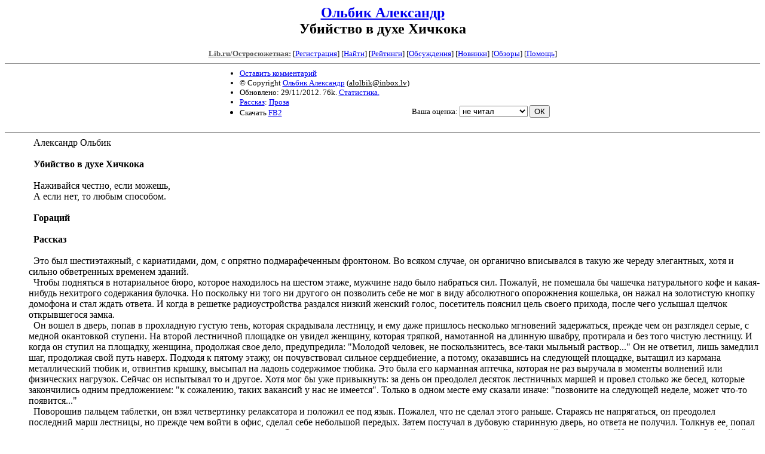

--- FILE ---
content_type: text/html; charset=windows-1251
request_url: http://det.lib.ru/o/olbik/gorodok-43.shtml
body_size: 41421
content:
<html>
<head>
<title>Lib.ru/Остросюжетная: Ольбик Александр. Убийство в духе Хичкока</title>
</head>

<body>

<center>
<h2><a href=/o/olbik/>Ольбик Александр</a><br>
Убийство в духе Хичкока</h2>

<!------- Первый блок ссылок ------------->

<small>

<a href=/><font color="#555555" size=-1
><b>Lib.ru/Остросюжетная:</b></font></a>

<!------------ Кнопка регистрации -------->


[<A HREF="/cgi-bin/login">Регистрация</A>]
 

<!---------------------------------------->

[<a href="/cgi-bin/seek">Найти</a>] 
[<a href="/rating/top40/">Рейтинги</a>]
[<a href="/rating/comment/">Обсуждения</a>]
[<a href="/long.shtml">Новинки</a>]
[<a href="/janr/index_janr_time23-1.shtml">Обзоры</a>]
[<A HREF="/i/info/">Помощь</A>]

<!-- Кнопка редактирования произведения -->



<!---------------------------------------->

</small>

<hr size=1 noshade>

<table border=0 cellpadding=0 cellspacing=0><tr>

<!---- Блок описания произведения (слева вверху) ----------------------->

<td><font size=-1><ul>
<li><A HREF="/cgi-bin/comment?COMMENT=o/olbik/gorodok-43">Оставить комментарий</A>
<li>&copy; Copyright <a href="http://pulp.lib.ru/o/olbik/">Ольбик Александр</a>
 (<u>&#97&#108&#111&#108&#98&#105&#107&#64&#105&#110&#98&#111&#120&#46&#108&#118</u>) 
<li>Обновлено: 29/11/2012. 76k. <a href=stat.shtml#gorodok-43.shtml>Статистика.</a></div>
<li><a href=/type/index_type_3-1.shtml>Рассказ</a>: <a href="/janr/index_janr_6-1.shtml">Проза</a>
<li>Скачать <a href="/img/o/olbik/olbik--gorodok-43.fb2.zip">FB2</a>
</font>
</ul></td><td valign=bottom align=right>

<!-------------- Блочек голосования (оценка) верхний -------->

<form action="/cgi-bin/votecounter" method=POST>
<input type=hidden name=FILE value=gorodok-43 >
<input type=hidden name=DIR value=o/olbik >

 <!-- 1 

Оценка: <b><a href=/cgi-bin/vote_show?DIR=o/olbik&FILE=gorodok-43>*</a></b>

 1 -->
&nbsp;<font size="-1">Ваша оценка: <select name=BALL><br>
<option value="10">шедевр</option>
<option value="9">великолепно</option>
<option value="8">отличная книга</option>
<option value="7">хорошая книга</option>
<option value="6">нормально</option>
<option value="0" selected>не читал</option>
<option value="5">терпимо</option>
<option value="4">посредственно</option>
<option value="3">плохо</option>
<option value="2">очень плохо</option>
<option value="1">не читать</option>
</select>
<input type=submit name="OK" value="ОК"></font>

</form>

<!--------------------------------------------------->

</td></tr><tr><td valign=top colspan=2>

<font color="#555555">
</font>
</td></tr></table>

<hr noshade size=1>

</center>

<!----------- Собственно произведение --------------->

<dd>&nbsp;&nbsp;Александр Ольбик
<dd>&nbsp;&nbsp;
<dd>&nbsp;&nbsp;<b>Убийство в духе Хичкока</b>
<dd>&nbsp;&nbsp;
<dd>&nbsp;&nbsp;Наживайся честно, если можешь,
<dd>&nbsp;&nbsp;А если нет, то любым способом.<dd>&nbsp;&nbsp;
<dd>&nbsp;&nbsp;<b>Гораций</b>
<dd>&nbsp;&nbsp;
<dd>&nbsp;&nbsp;<b>Рассказ</b>
<dd>&nbsp;&nbsp;
<dd>&nbsp;&nbsp;Это был шестиэтажный, с кариатидами, дом, с  опрятно подмарафеченным фронтоном. Во всяком случае, он органично вписывался в такую  же череду элегантных, хотя и сильно обветренных временем зданий. 
<dd>&nbsp;&nbsp;Чтобы подняться в нотариальное бюро, которое находилось на шестом этаже, мужчине надо было набраться сил.  Пожалуй,  не помешала бы чашечка натурального кофе и какая-нибудь нехитрого содержания булочка. Но поскольку ни того ни другого он позволить себе не мог в виду абсолютного опорожнения кошелька, он нажал на золотистую кнопку домофона и стал ждать ответа. И когда в решетке радиоустройства раздался низкий женский голос, посетитель пояснил цель своего прихода, после чего  услышал щелчок открывшегося замка. 
<dd>&nbsp;&nbsp;Он вошел в дверь, попав в прохладную густую тень, которая скрадывала лестницу, и ему даже пришлось несколько мгновений задержаться, прежде чем он разглядел серые, с медной окантовкой ступени. На второй лестничной площадке он увидел женщину, которая тряпкой, намотанной на длинную швабру, протирала и без того чистую лестницу. И когда он ступил на  площадку, женщина, продолжая свое дело, предупредила: "Молодой человек, не поскользнитесь, все-таки мыльный раствор..." Он не ответил, лишь замедлил шаг, продолжая свой путь наверх. Подходя к пятому этажу, он почувствовал сильное сердцебиение, а потому, оказавшись на следующей площадке, вытащил из кармана металлический тюбик и, отвинтив крышку, высыпал на ладонь содержимое тюбика. Это была его карманная аптечка, которая не раз выручала в моменты волнений или физических нагрузок. Сейчас он испытывал то и другое. Хотя мог бы уже привыкнуть: за день он преодолел десяток лестничных маршей и провел столько же бесед, которые закончились одним предложением: "к сожалению, таких вакансий у нас не имеется". Только в одном месте ему сказали иначе: "позвоните на следующей неделе, может что-то появится..." 
<dd>&nbsp;&nbsp;Поворошив пальцем таблетки, он взял четвертинку релаксатора и положил ее под язык. Пожалел, что не сделал этого раньше. Стараясь не напрягаться, он преодолел последний марш лестницы, но прежде чем войти в офис, сделал себе небольшой передых. Затем постучал в дубовую старинную дверь, но ответа не получил. Толкнув ее, попал в светлое небольшое помещение, из которого вели две двери. Он вошел в правую, с висевшей на ней  металлической пластинкой с надписью: "Нотариальное бюро Ф.Арайса". 
<dd>&nbsp;&nbsp;За низкой конторкой сидела моложавая блондинка в очках. И очень холеного вида. "Очевидно, секретарша", - подумал посетитель, застыв у отливающей вишневым цветом конторки.
<dd>&nbsp;&nbsp;- Простите, господин, ваш приход согласован с господином Арайсом? - женщина сняла очки и указала ими на дверь с золотистыми вензелями.
<dd>&nbsp;&nbsp;- Это необязательно, но если у вас такое правило, скажите своему шефу, что его хочет видеть...господин Немо.
<dd>&nbsp;&nbsp;- Простите, как вы сказали? - в глазах женщины мелькнуло недоумение. 
<dd>&nbsp;&nbsp;- Господин Немо, - твердо, как заученный урок, повторил посетитель. 
<dd>&nbsp;&nbsp;Очки снова были водружены на переносицу. 
<dd>&nbsp;&nbsp;Секретарша взяла телефонную трубку и произнесла то, что обычно в таких случаях говорят секретарши своим начальникам. Но на другом конце трубки, видимо, тоже не сразу поняли, о ком идет речь. Женщина, не отрывая глаз от посетителя, по слогам произнесла: "господин Нe-мo...Нe-мo..."
<dd>&nbsp;&nbsp;  Трубка легла на место.
<dd>&nbsp;&nbsp;- Проходите, вас примут...- Она продолжала своими настороженно красивыми глазами изучающе смотреть на гостя. Затем сказала:  - Кейс можете оставить здесь...
<dd>&nbsp;&nbsp;- Там у меня кое-какие бумаги...Если позволите...
<dd>&nbsp;&nbsp;- К сожалению, у нас такое правило. Бумаги вы можете взять с собой, -  женщина пыталась казаться приветливый, хотя в голосе сквозила глухая непререкаемость.
<dd>&nbsp;&nbsp;- Зря, мадам, волнуетесь, я не террорист, - однако, положив кейс на стойку, он вынул из него папку с документами и направился в сторону двери с вензелями. Сердце застучало еще сильнее и он снова пожалел, что несвоевременно принял лекарство.
<dd>&nbsp;&nbsp;За огромным, с толстыми резными ножками, столом восседал  полный человек, на котором была белая с засученными рукавами сорочка и болтающийся, с ослабленным узлом, коричневый галстук. С покатых плеч на живот спускались в бело-красную полоску подтяжки.
<dd>&nbsp;&nbsp;Седая щетинка на полных  с склеротическим румянцем щеках человека переходила в темные, явно подкрашенные бакенбарды. Лысеющий крупный череп венчали бисеринки пота. 
<dd>&nbsp;&nbsp;Ничего не поделаешь, летний зной проникает и в такие помещения, где жужжат кондиционеры и окна нараспашку. 
<dd>&nbsp;&nbsp;И в этом, просторном кабинете, увешанном  картинами в богатых рамах, тоже давал о себе знать кондиционер, но не своим заунывным бормотанием, а сквозящей из него волной прохладного воздуха. Вошедший сделал шаг в сторону, оберегая свое дыхание от холодящего воздушного потока, но это не помогло - казалось, холод исходил из всех углов, хотя на большом, в стиле ретро, градуснике-барометре, висевшим рядом с календарем, обозначалась совсем иная цифирь - плюс 28 градусов по Цельсию.  
<dd>&nbsp;&nbsp;- Я вас слушаю, господин Немо, - лицо хозяина кабинета прорезала кривая усмешка и он,  перевернув лежащий перед ним лист бумаги, взглянул голубыми, безмятежно-спокойными глазами на заинтересовавшего его незнакомца. - Надеюсь, я правильно произнес ваше имя?
<dd>&nbsp;&nbsp;- Абсолютно точно, господин Арайс. В общем я для вас действительно человек Никто. Однако не будем спешить, надеюсь, что через пару минут все встанет на свои места. Разрешите присесть?
<dd>&nbsp;&nbsp;- Да, конечно...Прошу...
<dd>&nbsp;&nbsp;При этих словах взгляд человека с бакенбардами несколько притух и он, склонив свою бычью шею, как-то неуверенно заерзал в кресле, больше напоминающем царский трон, нежели деловую мебель чиновничьего офиса.  Затем он откинулся к очень высокой спинке, на тисненой коже которой отчетливо виднелся затертый до глянцевого блеска двуглавый орел. 
<dd>&nbsp;&nbsp;- Садитесь, но учтите у меня времени в обрез, - хозяин кабинета снова обрел уверенность и его взгляд возвратился из минутной нерешительности в свои безмятежно-спокойные пределы. 
<dd>&nbsp;&nbsp;- Я буду краток, - сказал гость и положил на край стола свою зеленую папку с черной, бантиком прихваченной, ленточкой. Дернув за короткий ее хвостик, он развязал папку и распахнул ее. 
<dd>&nbsp;&nbsp;Сквозь два высоких стрельчатых окна, с несколькими витражными звеньями, проглядывали веселые цветные блики. В кабинете царила какая-то вневременная застойность, очень напоминающая гипнотический или предутренний детский сон. Внимание привлекала небольшая, по виду, бронзовая статуэтка, стоявшая на квадратной высоконогой этажерке. Посетитель вспомнил, что подобную вещицу, разве больших размеров он видел в каком-то музее...и, кажется, это была Немезида. Да, она, богиня мщения. И вспомнились слова экскурсовода: "В обязанности богини входило наказание за преступления, наблюдение за честным и равным распределением благ среди смертных". "Интересно, - подумал Немо, - на этот раз она будет со мной или..."
<dd>&nbsp;&nbsp;Посетитель, оторвав взгляд от Немезиды, снова перенес свое внимание на зеленую  папку. Нотариус между тем пододвинул к себе элегантную коробку, вытащил из нее толстую сигару, конец которой откусил крошечной, в виде русалки, гильотинкой. Однако не успел он еще поднести к сигаре факелок зажигалки, как посетитель, вынув из папки белый прямоугольничек, бесцеремонно скинул его в сторону хозяина кабинета..   
<dd>&nbsp;&nbsp; - Что это? - пыхнув дымком, спросил Арайс. 
<dd>&nbsp;&nbsp;- Фотография, - буднично сказал гость. - Думаю она вас не оставит равнодушным.
<dd>&nbsp;&nbsp;- Любопытно, - однако, признав ситуацию любопытной, мужчина не спешил прикасаться к снимку. Наклонившись к столу, и, отставив в сторону руку с дымящейся сигарой, он впился глазами в глянцевый прямоугольник и по мере того, как начинал усваивать визуальную информацию, взгляд его затягивался  туманной пеленой. 
<dd>&nbsp;&nbsp;- Что это? - опять спросил визави. 
<dd>&nbsp;&nbsp;- Фотография, - бесцветным голосом повторил посетитель.
<dd>&nbsp;&nbsp;- Я вижу, не слепой...А зачем вы мне ее демонстрируете?
<dd>&nbsp;&nbsp;Визитер ничего не ответил, в его руках появилась еще одна фотография.
<dd>&nbsp;&nbsp;- На том снимке, который, как мне показалось, вызвал у вас такой интерес, изображены вы в момент, когда  брали взятку. Между прочим, очень крупную... 
<dd>&nbsp;&nbsp;- Ха-ха, вы меня до слез рассмешили, черт вас подери. Вы, что - полицейский, шантажист? Какая взятка? Что вы тут из себя воображаете? Где тут что написано? И где вы тут видите  деньги, а? Где?
<dd>&nbsp;&nbsp;- Они в кейсе, который из рук человека с усами переходит в ваши руки. Посмотрите повнимательнее и вы также разглядите номерной знак вашей машины...
<dd>&nbsp;&nbsp;- Допустим, но, что из этого вытекает? И вообще, я вас сейчас возьму и сброшу с лестницы...
<dd>&nbsp;&nbsp;- Не советую спешить, взгляните лучше сюда, - и господин Немо переправил в сторону визави вторую фотографию, которую он держал наготове. 
<dd>&nbsp;&nbsp;Теперь уже Арайсу понадобились очки, которые лежали с правой стороны стола, рядом с компьютером. Сигару он отправил в хрустальную, с пятью желобками, пепельницу. Она продолжала дымиться, распространяя по кабинету приятные гаванские ароматы. Как же повторяемы жесты и слова человеческие! Рассматривая новый снимок, Арайс, уже немного пришедший в себя, старался не суетиться. Долго молчал, дважды переворачивал фотографию, словно на ее оборотной стороне надеялся найти разгадку сложившейся ситуации. 
<dd>&nbsp;&nbsp;- Ну, допустим, в кейсе находились деньги, но что из этого? Мотив должен быть, мотив взятки, о которой вы тут бредите. Но насколько я понимаю в таких делах, вы частное лицо, явились ко мне без какой бы то ни было официальной бумаги, показываете мне какую-то чепуху, а потому я сейчас вас...- хозяин кабинета поднялся с кресла и Немо увидел, какой перед ним возник тяжеловес и как агрессивно он настроен. - И учтите, деньги, которые изображены на втором снимке, являются результатом обычной коммерческой сделки, которая в свою очередь является незыблемой коммерческой тайной. Поэтому я вас сейчас...- И чиновник шагнул из-за стола и уже готов был к решительным действиям, когда его остановил убийственно спокойный голос пришельца:
<dd>&nbsp;&nbsp;- Прошу вас, только без паники, - почти шепотом произнес Немо. - Как только вы дотронетесь до меня или сделаете попытку куда-то звонить, задействует незримый для вас механизм, который может в корне перекроить всю вашу столь удачливо построенную жизнь. Вы лучше попросите свою секретаршу принести сюда  кейс, который она велела оставить у нее. Кстати сказать, у вас странное отношение к посетителям, как будто город и впрямь нашпигован террористами и все они нацелены на вас.
<dd>&nbsp;&nbsp;Слова визитера, видимо, подействовали на Арайса, и тот, что-то бормоча, снова уселся на свой трон и снова всунул в рот сигару. Она уже потухла и он напрасно всасывал в себя воздух.
<dd>&nbsp;&nbsp;- Вы мне угрожаете? Напрасно...
<dd>&nbsp;&nbsp;В кабинет вошла секретарша и подошла к столу начальника.
<dd>&nbsp;&nbsp;- Его кейс у вас? - спросил он и сигарой указал в сторону непрошеного гостя.
<dd>&nbsp;&nbsp;- Но я сделала, как вы велели...Я не могла поступить иначе.
<dd>&nbsp;&nbsp;- Я вас не виню. Принесите кейс сюда. 
<dd>&nbsp;&nbsp;Немо понял, что приход секретарши был не случаен, видимо, под столешницей Арайса есть сигнальная кнопка, с помощью которой он и дал ей знать.  "Это надо учесть", - подумал Немо и стал прислушиваться, когда снова войдет секретарша. И когда послышался звук открывавшейся двери, Арайс зырнул в сторону вошедшей женщины и нервно сглотнул выплеск слюны. Секретарша поставила чемоданчик на стол и, многозначительно взглянув на своего шефа, вышла.
<dd>&nbsp;&nbsp;  - Ну и что дальше? - Арайс взялся за ручку кейса, однако с места его не сдвинул.
<dd>&nbsp;&nbsp;- Узнаете? - Немо рукой указал на чемоданчик.
<dd>&nbsp;&nbsp;- Вы смешны, господин Немо. Что мне тут узнавать, таких кейсов миллионы...
<dd>&nbsp;&nbsp;- А вы взгляните на монограмму...Может, она вам поведает больше, чем я могу вам рассказать...
<dd>&nbsp;&nbsp;Подвинув к себе кейс, Арайс впился глазами в ромбовидную серебряную пластинку, на которой графически четким почерком было написано: "Дорогому  другу Арайсу в честь 60-летия". 
<dd>&nbsp;&nbsp;- Как он к вам попал? - в глазах задавшего вопрос яростно разгоралось пламя праведного гнева.
<dd>&nbsp;&nbsp;- Это не суть важно, - небрежно ответил Немо и протянул хозяину офиса лист бумаги, на которой стояли печати и логотип юридического учреждения.- Это нотариально заверенная копия купли-продажи, которую вы осуществили с господином Штолбергом.  
<dd>&nbsp;&nbsp;- И что в этом предосудительного?
<dd>&nbsp;&nbsp;- Ничего, кроме того, что все три дома, которые вы продали господину Штолбергу, никогда вам не принадлежали. Но и это еще не все: следуя этому документу, дома были проданы за полтора миллиона каждый, хотя коммерческая...то есть кадастровая стоимость каждого пятиэтажного дома не ниже трех миллионов. Но чтобы не платить налогов, вы с покупателем преступно пошли на мошенничество и деньги, которые Штолберг вам передал в этом кейсе, являются нефиксированной доплатой. Что? Вы кривитесь, словно и впрямь я говорю какую-то ахинею. Кстати сказать, нотариус Борман, который  подмахнул этот документ, сейчас лежит в морге... Позавчера его труп нашли в канальчике... 
<dd>&nbsp;&nbsp;Немо заметил, как у Арайса дрогнул подбородок, как рука, державшая потухшую сигару, нервно завибрировала и как кожа на его щеках натянулась бледно-серым пергаментом. Но при этом другая рука, еще удерживающая ручку кейса, отпустила ее и до побелевших костяшек сжалась в кулак. Немо снова почувствовал реальную угрозу и потому поставил между собой и визави непреодолимую стенку абстрактной риторики. 
<dd>&nbsp;&nbsp;- Я чту человека, способного улыбаться в беде, черпать силы в горе и находить источник мужества в размышлении...
<dd>&nbsp;&nbsp;Произнесенные Немо слова до такой степени были неуместны и неожиданны в данной ситуации, что на мгновение Арайс почувствовал себя в кошмарном сне. 
<dd>&nbsp;&nbsp;- Вы сумасшедший, и скоро, гарантирую вам, будете нести свою чушь в смирительной рубашке, - просипел Арайс. - Вокруг вашего тулова завяжут длинные рукава и вы сдохнете в изоляторе, обитым  звуконепроницаемой ватой. 
<dd>&nbsp;&nbsp;- Ватой в таких заведениях уже давно не пользуются, скорее всего больше для этого подходящ поролон...Но вы меня не дослушали...
<dd>&nbsp;&nbsp;- Закройте свой грязный рот! - взревел Арайс и, протянув руку, схватил с этажерки статуэтку, изображающую обнаженную Немезиду. Почти без замаха он бросил ее в сторону Немо и, наверное, угодил бы посетителю в голову, если бы тот  с ловкостью матадора, не увернулся от летящего на него бронзового снаряда. 
<dd>&nbsp;&nbsp;- Теперь я понял смысл ваших забот о безопасности, связанной с терроризмом...Вот, пожалуйста, типичный образчик террориста, - Немо театрально повел рукой в сторону взбесившегося нотариуса. Тот тяжело дышал, лицо по цвету напоминало бурачный рассол, и, казалось, что вот-вот с ним произойдет удар. Но ничего из ряда вон выходящего не случилось. Арайс снова откинулся к высокой спинке кресла, пытаясь прикурить сигару от не зажженной зажигалки.
<dd>&nbsp;&nbsp;- Чиркните колесико, - подсказал Немо, - и переверните сигару. И вообще, не волнуйтесь, это вредно для нашего возраста.
<dd>&nbsp;&nbsp;Арайс  последовал совету визави и, сделав это, немного успокоился, видимо, осознав, что со свалившимся на его голову визитером, необходим кардинально другой стиль поведения. 
<dd>&nbsp;&nbsp;- Я так понимаю ваш нахрап - вам нужны деньги...Сколько?
<dd>&nbsp;&nbsp;- А кому они сейчас не нужны? Скажу вам по секрету, господин Арайс: два дня я уже не пил настоящего кофе, и каждую ночь мне снятся ситные булочки и аппетитная ножка цыпленка табака. Эх, Сочи, как давно это было...
<dd>&nbsp;&nbsp;- Кофе? Это не проблема, - Арайс нажал на кнопку и в кабинет бесшумно вошла секретарша. - Велта, заварите,пожалуйста, натуральный кофе и спуститесь в кафетерий  за сдобными булочками. Вам с маком, шоколадом или же творогом? - обратился он к Немо.
<dd>&nbsp;&nbsp;- Желательно разнообразие. У меня все внутри от желудочного сока обуглилось, поэтому ассортимент не повредит. И,  если можно, бутылочку гранатового напитка, говорят, он улучшает метаболизм...
<dd>&nbsp;&nbsp;- Вы поняли? - нотариус взглянул на недоумевающую секретаршу.
<dd>&nbsp;&nbsp;- Может, еще чего-нибудь более существенного? - спросила женщина. - У нашего гостя очень бледный вид...
<dd>&nbsp;&nbsp;- У меня такой вид с самого рождения. У моей бабушки Сары была  хроническая анорексия, она танцевала в балете и ей нужен был определенный вес.
<dd>&nbsp;&nbsp;- Но, видимо, ваша бабушка еще не знала такого безукоризненно эффективного средства для похудания, как "Лотос-100". - Арайс задумчиво уставился на витражи, изображающие купидонов со стрелами.  
<dd>&nbsp;&nbsp; - Однако анорексия не помешала ей получить из рук английской принцессы ее личное кольцо с розовым алмазом. - В глазах Немо засветился мстительный блеск. - В мире всего два таких  бриллианта, но своими танцами моя бабка покорила всю Европу и, если бы не мерзавцы из ваффен СС... 
<dd>&nbsp;&nbsp;- Да ну ее к черту эту политику, - добродушно сказал Арайс. - Я вам честно скажу, что "Лотос-100" - абсолютно безвредный БАД и я сам, когда-то весивший чуть ли не три центнера, с помощью этого средства дошел вот до таких, нынешних кондиций...Неплохо ведь, верно?
<dd>&nbsp;&nbsp;Немо понимал, что ему заговаривают зубы, но решил не смазывать возникшую паузу в конфликте интересов, и более того, улыбнулся и несколько раз одобрительно кивнул головой, давая понять, что безоговорочно разделяет точку зрения собеседника. 
<dd>&nbsp;&nbsp;- К счастью, мне это не грозит, - сказал Немо, продолжая улыбаться.
<dd>&nbsp;&nbsp;С возвращением секретарши в кабинете заклубились легкие кофейные и кондитерские ароматы. На подносе, который она поставила на стол, находился изящный кофейник, сахарница из белого фарфора, золотистого цвета чайные ложечки и ваза, до верху наполненная разного вида булочками и пирожными. Трехсотграммовая бутылочка гранатового сока в лучах солнечных бликов являла собой непередаваемо праздничное настроение.  "Не исключено, что где-то здесь приготовлен для меня цианид или кураре", - подумал Немо, но вида не показал. А между тем, когда секретарша удалилась, нотариус, взяв в руки кофейник, стал разливать по небольшим, видимо, тоже фарфоровым, чашкам черный, как деготь, кофе.   При этом из его уст исходили слова, очень напоминающие какой-нибудь заунывный рекламный ролик: "Кофейник "Колумбия" займет достойное место на вашей кухне. Современный дизайн полностью соответствует последним модным тенденциям в создании предметов бытовой техники. В производстве использована высококачественная нержавеющая сталь".
<dd>&nbsp;&nbsp;- Вам с сахаром или без? - спросил он, продолжая раскладывать по блюдцам булочки.
<dd>&nbsp;&nbsp;- Если можно, с псевдосахаром, то есть с сахарином.
<dd>&nbsp;&nbsp;- Не советую, это сплошная химия, а в варианте польского производства, этот заменитель сахара вполне может оказаться отравой. Поляки и китайцы большие мастера в этом деле. Подлецы...Вы думаете это настоящий фарфор? - он пощелкал указательным пальцем по кофейной чашке. - Как бы не так, слышите, какой глухой звук? Истинный фарфор должен звенеть нежным колокольчиком, как, допустим,  звенит фужер из богемского стекла. Китайскому фарфору я предпочитаю чешский или фарфор дулевский, хотя мое отношение к России нельзя назвать доброжелательным. Но эстетика есть эстетика, тут уж никуда не денешься, и у меня дома стоят в буфете два дулевских кофейных сервиза фасона "белый лебедь" с рисунками розовой сирени и клёна. Превосходные, между прочим, вещи, настоящее искусство! И никакой Китай тут и близко не подходит. Я скажу так: вкус блюда зависит не только от качества продуктов, но и от того, в какой посуде его приготовили.
<dd>&nbsp;&nbsp;В этих словах снова промелькнули нотки рекламной чепухи. Арайс явно уводил разговор в сторону.
<dd>&nbsp;&nbsp;- Ну что ж, давайте подкрепимся, - нотариус, вернув кофейник на белый, возможно, тоже фарфоровый поплат, а одну чашку с кофе перенес к папке Немо.
<dd>&nbsp;&nbsp;Однако Немо ждал, когда первый глоток  сделает сам хозяин кабинета, а тот, видимо, уловив настороженность гостя, с усмешкой сказал: 
<dd>&nbsp;&nbsp;- Вы боитесь смерти? Напрасно, это все равно или поздно произойдет.
<dd>&nbsp;&nbsp;- Лучше позже, у меня есть дела, не сделав которые, я не имею морального права уходить на тот свет. 
<dd>&nbsp;&nbsp;Нотариус пригубил кофе, после чего взял из вазы эклер.  
<dd>&nbsp;&nbsp;- Похвальное и вполне объяснимое желание, но давайте вернемся в тему...
<dd>&nbsp;&nbsp;- Я не против, но прежде, с вашего разрешения, хотелось бы попить гранатового сока.
<dd>&nbsp;&nbsp;- А вы не боитесь, что там намешен мышьяк или что-то в этом роде? - Арайс поставил бутылочку с гранатовым  соком возле зеленой папки гостя.
<dd>&nbsp;&nbsp;- Сначала это меня немного беспокоило, но судя по вашему поведению, отравление в этих стенах мне не грозит, это не в ваших интересах. - Немо обвел взглядом кабинет, взял в руки гранатовый сок и приложился к горлышку бутылочки. Сделав несколько глотков, изрек: - Прекрасный напиток, он дает ощущение  полноты жизни. Я давно ничего подобного не испытывал. 
<dd>&nbsp;&nbsp;- Я рад за вас, однако, буду признателен, если вы обозначите сумму, на которую рассчитываете. Словом, назовите циферки и валюту, а если не хотите делать это вслух, напишите на этом листке, - Арайс оторвал клочок бумаги от листа, который он перевернул при появлении гостя, и вместе с шариковой ручкой протянул его Немо. - Не стесняйтесь, но при этом не теряйте чувство меры, все же я не какой-нибудь Ротшильд и даже не его внучатый племянник... 
<dd>&nbsp;&nbsp;Однако Немо, овладев писчими принадлежностями, рисовать циферки не спешил. Он еще попил соку и, закрыв глаза, пошевелил губами, словно творя молитву или посылая проклятия. Затем сказал:
<dd>&nbsp;&nbsp;- Боюсь, после того как я открою вам свои карты, у вас не найдется ни одного козыря.
<dd>&nbsp;&nbsp;- Валяйте, удары судьбы для меня дело привычное. Но предупреждаю, господин Немо,  любая ваша ошибка может оказаться для вас роковой, - он нагнулся и вытащил из нижнего ящика стола пистолет с длинным глушителем. - Я почему-то думаю, что этот аргумент сильнее любого вашего  козырного туза. Итак, я вас слушаю...
<dd>&nbsp;&nbsp;Немо не повел и бровью. Он тоже прибег к предмету, благодаря которому современный мир кардинально  преображается, что сулит невероятные для него камуфлеты. Это был складной сотовый телефон, который Немо разложил и нажал на одну из кнопок. И не прошло пяти секунд как в кабинете раздался телефонный звонок, вызвавший заметное смятение во взгляде Арайса. Он протянул было руку к трубке, но тотчас же ее резко отдернул, словно его ударило током. Лицо Немо по-прежнему выражало глухое спокойствие. Лишь жилка на левом виске взбухла и синей змейкой заметно пульсировала. Наконец Арайс снял трубку, однако к уху прикладывать не спешил. Но и без этого было слышно, как на другом конце провода баритональный, с хорошей артикуляцией,  голос вещал: "Господин Арайс, незамедлительно откройте свой сайт, если вам дорога ваша жизнь. Незамедлительно откройте свой..." Механический голос неожиданно пресекся и в трубке послышались гудки. Хозяин кабинета, чтобы лучше видеть экран монитора, сдвинув кресло в сторону компьютера. Прошелестел клавишами, после чего на экране ему открылась ужасающая картинка. Видимо, съемка велась ночью, поэтому контуры людей и деревьев местами скрадывались тенью, отчего, впрочем, сам сюжет снимка не становился неразличимым. Арайс увидел на экране себя, стоящего в стороне и наблюдающего, как четверо мужчин поднимают к толстому сосновому суку какого-то человека, над головой которого  болтается тонкий тросик в виде петли. 
<dd>&nbsp;&nbsp;- Ну, что вы там видите, господин Арайс? - в голосе Немо по-прежнему не было ни малейших оттенков.
<dd>&nbsp;&nbsp;- Сволочи, все-таки подловили! Я, как чувствовал, что так оно и будет, - Не владея собой, он рубанул кулаком по столу, отчего, чашки с недопитым кофе и кофейник "Колумбия", словно при землетрясении, заплясали на столе, а бутылочка с гранатовым соком опрокинулась и из нее вытек густой, кровавого цвета ручеек. Немо, аккуратно взяв бутылку за горлышко, вернул ее в прежнее положение. Пролитый сок он промокнул салфеткой, которую он взял из принесенной Велтой  вместе с кофе и булочками салфетницы.
<dd>&nbsp;&nbsp;- Если вы чувствовали, что этот инцидент может стать достоянием третьих лиц, зачем шли на это преступление? - спросил Немо.
<dd>&nbsp;&nbsp;- А это, черт возьми, с какой точки зрения смотреть, - нотариус закатил глаза под лоб, словно пытаясь разглядеть там свое будущее. - Штолберг оказался тем человеком, который обвинил меня, будто я ему всучил фальшивые доллары. И он, сволота, первым попытался меня шантажировать. У меня, извините, не было выбора. Но после этого пришел еще один соискатель, из тех, кто вздергивал Штолберга и тоже захотел получить миллион...за мое молчание... 
<dd>&nbsp;&nbsp;- Получил?
<dd>&nbsp;&nbsp;- Они все получили то, чего заслуживали.
<dd>&nbsp;&nbsp;- Значит, шантаж носил групповой характер?
<dd>&nbsp;&nbsp;- Отнюдь, они шли ко мне по одному и мне тоже пришлось их по одному. Это был целый легион, долго рассказывать...
<dd>&nbsp;&nbsp;- Дальше можете не говорить, я кое-что о трагичной судьбе некоторых из них знаю. Только один вопрос: вы сами их приканчивали или прибегали к помощи профессионалов?
<dd>&nbsp;&nbsp;- Это не такое уж сложное дело. Просто некоторых из них я пригласил к себе на дачу и по одному отправил к праотцам. Других постигла та же участь, но при иных обстоятельствах. Кто-то захлебнулся собственной рвотой, кто-то упал в сухой туалет и тоже захлебнулся, кто-то попал под трактор пьяного тракториста, а кто-то наложил на себя руки, будучи в ужасном похмельном синдроме. Жизнь сложна... Один только Борман понял, что его ждет,  и попытался дать деру, но угодил в петлю...в одну из петель, которые я наставил вокруг дачи. Правда, каким-то чудом он выкрутился, дал деру, но когда драпал через канальчик, упал в воду и больше я его не видел. Возможно, утоп,негодяй...По крайней мере, я на это надеюсь...
<dd>&nbsp;&nbsp;- Значит, вы серийный убийца? - вяло поинтересовался Немо.
<dd>&nbsp;&nbsp;- Но совесть моя чиста, я прикончил шантажистов, а это для меня нелюди...
<dd>&nbsp;&nbsp;- И меня вы тоже приняли за одного из заявившихся шантажистов?
<dd>&nbsp;&nbsp;- А кто же вы, если не шантажист? 
<dd>&nbsp;&nbsp;- И как бы вы со мной расправились?
<dd>&nbsp;&nbsp;- Еще не вечер, - и нотариус взглянул на висевшие на стене часы.
<dd>&nbsp;&nbsp;Арайс снова открыл сигарную коробку и вытащил из нее гаванку. Когда прикуривал, губы его издавали чмокающие звуки. А из уголков рта на подбородок скатились струйки слюны.
<dd>&nbsp;&nbsp;- Но вы, Немо, или как вас там...вы оказались весьма предусмотрительным и хитрым негодяем. Впрочем, ничего удивительного, там, где прошел марамой, нам, сирым арийцам, делать нечего. И это же надо до такого додуматься! Я имею в виду Холокост, полное фуфло для выбивания денег из великой немецкой нации. Подумаешь, шесть миллионов иудеев не досчитался мир, а у поляков тоже легло шесть, а русских, которых я ненавижу больше, чем жидов, лежит в земле 26 с шестью нулями, а никакого Холокоста нет и в помине...Почему? И когда ты, чертов Немо, появился на пороге, я сразу же понял - это пришла моя расплата.
<dd>&nbsp;&nbsp;- Ну, это явное преувеличение. Я всего лишь безработный и, если бы мне сегодня кто-нибудь предложил приличную вакансию, я бы у вас не был. Но судьба, от нее не уйдешь. 
<dd>&nbsp;&nbsp;- Так я и поверил в твою судьбу, - нотариус вдруг перешел на "ты".- Судьба с зеленой папочкой? Интересно... 
<dd>&nbsp;&nbsp;- Все проще, чем вы думаете: мне не повезло с поиском работы, а дома от осознания моей бесперспективности корчится молодая жена, умоляя всех богов вернуть развитой социализм обратно.  А где его взять? И ваша преступная история - это мой запасной путь, который, судя по всему, мне придется пройти. Хотя не хотелось бы, поскольку мне претит то, что может свалиться на мою голову. Имею в виду ваши репарации, которые вы вынуждены будете  мне выплатить. Скажу вам, господин Арайс, положа руку на сердце, я абсолютный бессребреник и, если бы не стоны жены...
<dd>&nbsp;&nbsp;- Ну вот, наконец-то, появилась хоть какая-то определенность, - облегченно вздохнул нотариус, снова переходя на "вы". - Называйте сумму и разбегаемся. У меня сегодня две деловые встречи и обе денежные.
<dd>&nbsp;&nbsp;Немо взял из вазы булочку и откусил ее глазированный бочок. Затем принялся за кофе. Пил мелкими глотками, ощущая во рту горьковато-сладкую прелесть.
<dd>&nbsp;&nbsp;- Ну что - будем играть в молчанку? - в глазах Арайса снова появился зловещий отблеск ненависти.
<dd>&nbsp;&nbsp;- Ладно, - Немо вытер салфеткой губы, - у меня тоже нет времени, так что приступим. Значит так, господин Арайс, три дома, о которых мы уже с вами говорили, вы незамедлительно передаете в мою собственность. Минутку, не перебивайте! Это может быть дарственная, что, конечно же, будет выглядеть смешно и вызовет у властей подозрение, с какой, мол, стати ариец дарит пархатому жиденку три капитальных дома с атлантами и кариатидами? Правильно? Значит, нотариально оформляйте купчую или что-то в этом роде. Словом, чтобы земельные книги и кадастр были в полном соответствии с нашей сделкой... 
<dd>&nbsp;&nbsp;В глазах Арайса засветился лучик надежды, он уловил в словах собеседника столько бреда, что дало ему основание думать, что перед ним и впрямь сумасшедший.
<dd>&nbsp;&nbsp;- Вы меня только не смешите, - воспрял духом нотариус. - Во-первых, дома мне уже не принадлежат, я их продал, во-вторых, с какой стати мне их вам дарить, поскольку даже по вашей схеме шантажа эта недвижимость перекрывает все мыслимые и немыслимые масштабы. Поэтому называйте разумную сумму, но не более, чем с четырьмя нулями, и разбегаемся.
<dd>&nbsp;&nbsp;- Речь идет о девяти миллионах, ибо, как я уже сказал, кадастровая цена каждого дома не менее трех миллионов. А чтобы у вас не было сомнений, открою одну историческую тайну: эти три дома...один на улице Тербатас, то есть этот, где мы сейчас с вами базарим, второй на улице Дзирнаву и третий особняк в Межапарке, на берегу Киш-озера, принадлежат мне, как единственному, оставшемуся в живых наследнику.
<dd>&nbsp;&nbsp;Лицо Арайса позеленело. 
<dd>&nbsp;&nbsp;- Да ты...да ты слетел с катушек, дорогой мой, - сухость сковала у Арайса язык и губы. Слова давались ему с трудом. - С ума сойти! Ко мне заявился сумасшедший самозванец, претендующий на мою бывшую собственность, а я, взрослый мужик, с хорошей деловой репутацией...  
<dd>&nbsp;&nbsp;Немо, привстав со стула, перебил:
<dd>&nbsp;&nbsp;- С репутацией убийцы и мошенника...
<dd>&nbsp;&nbsp;- Заткнись, ублюдок! В этом мире все или убийцы, или мошенники и ты первый мошенник и вор. Позарился, видишь ли, на чужое добро. - Арайс снова обнародовал пистолет с глушителем и потряс им почти у самого носа Немо. - Я тебе прострелю твою башку и скажу, что так оно и было и никакой Холокост тебе не поможет. Заруби себе на носу, Немо, что эти дома перешли в мою собственность сразу же после песенной революции и в соответствии с законом о реституции. А принадлежали они моему деду, которого красноперы сразу после войны отправили...Куда? Произношу по буквам, чтобы вбить это слово в твои жидовские мозги. Они отправили моего бедного деда в Г, У, Л, А, Г... Сволочи! Коммунистические сволочи! Большевистские лапотники...Ух, как я их ненавижу! 
<dd>&nbsp;&nbsp;- Успокойтесь, Арайс, ваши национальные нервы вам еще пригодятся на судебном процессе, который, заверяю вас, будет очень громким и очень скоропалительным. А пока почитайте эту цидульку. - И Немо, вынув из папки пожелтевший лист бумаги, протянул его нотариусу. И, вопреки ожиданию, тот с готовностью схватил бумагу, как хватаются утопающие за спасающего их человека. Впился в нее глазами. И по мере того как постигал содержание, виски его бледнели, а щеки опять же стали наливаться бурачным рассолом.
<dd>&nbsp;&nbsp;- Что это? - дико таращась на бумагу, вопросил Арайс.
<dd>&nbsp;&nbsp;- Архивный документ, свидетельствующий о том, что мой дед Лев Абрамович Перельмуттор является законным хозяином вышеозначенных строений. Взгляните, каким годом датируется документ...
<dd>&nbsp;&nbsp;- Ну и что из того? Сейчас и не такие шпаргалки подделывают, а ты хочешь с этой макулатурой заморочить мне голову, - и Арайс. с брезгливой миной на лице, бросил бумагу на стол. - Мне нужны веские, неопровержимые доказательства.
<dd>&nbsp;&nbsp;- Хотите доказательства, что этот дом принадлежал нашей, еврейской, семье? Ладно...Подойдите к той картине, на которой изображена какая-то абстрактная мазня, и снимите ее со стены. Можете даже не снимать, просто сдвиньте ее в сторону...
<dd>&nbsp;&nbsp;- И что будет?
<dd>&nbsp;&nbsp;- Там будет вмурованный в стену сейф фирмы "Миллер", - и Немо с легкостью спринтера, сорвался с места и в два прыжка оказался у картины с разноцветными разводами, в которых не было ни смысла, ни красоты.. Он не стал сдирать абстракцию со стены, лишь, взявшись за нижний угол картины, сместил ее в сторону. Налицо проявилось доказательство: обозначился квадрат дверцы сейфа, по низу которой шло немецкое слово "Мiller" и дата изготовления. - Бронзовая скобообразная ручка утопала в металле. - Ну, что теперь скажете герр...как вас там? - Немо вернулся на место, тяжело отдыхиваясь и тут же снова взялся за бутылочку с гранатовым соком. 
<dd>&nbsp;&nbsp; - Бред! Такие сейфы есть в каждом старом строении. Здания...и этот дом, принадлежали моему деду Доминику Арайсу, которого большевики  отправили в Сибирь...Так что забери эту фальшивку и катись отсюда. - нотариус вернул на зеленую папку врученный гостем документ.
<dd>&nbsp;&nbsp;Но вместо этого внук Льва Абрамовича Перельмуттора, снова открыв папку, и, полистав в ней бумажные листки, извлек на свет еще один документ. Это была ксерокопия с какой-то старой газеты.
<dd>&nbsp;&nbsp;  - Взгляните,  здесь изображен ваш дед, второй слева...Можете прочесть вслух, что под снимком написано. Я вас очень хорошо понимаю, такое читать про своего деда никому не хотелось бы...Кстати, как ему форма СС - подходит? Очень красиво, верно? А кто с ним рядом? Подсказываю: фамилия второго эсэсовца начинается на букву "Ш" и кончается буквой "Г"...Я думаю, вы его знаете. Как национального героя...и в самом деле, кто же в нашей стране не знает и не чтит память штурмбаннфюрера Штюбинга и его команду?
<dd>&nbsp;&nbsp;- Бред! Фальшивка! Полная дискредитация памяти... 
<dd>&nbsp;&nbsp;- Убийц еврейского народа, - закончил фразу собеседника Немо - Да будет вам известно, дорогой господин Арайс, на этом снимке ваш дед и господин Штюбинг находятся на отдыхе на Рижском взморье, после массового пиф-паф моих соотечественников в Близких Болотах...Среди жертв, как это ни прискорбно вспоминать, был и мой дед, его жена Сара, три дочери, племянник с племянницей, невестка с мужем и четверо внуков...А теперь с трех раз отгадайте, кто занимал жидовские квартиры, когда их хозяева уже были в земле на глубине двух метров или в качестве пепла летали над Рижским заливом? 
<dd>&nbsp;&nbsp;- Грязная коммунистическая ложь! Жидовская брехня! - Арайс затряс кулаком, на котором золотились мелкие волоски. - Мой дед любил пчел и ненавидел трутней. Ты, Немо, тоже трутень и твой дед был трутнем и все твои предки аж до двадцатого колена были трутни. Извини, за откровенность, но такова правда жизни. А теперь поднимайся и катись отсюда, пока я не всадил в твой иудейский  лобешник несколько граммулек свинца. - Арайс опять поднес пистолет к челу посетителя и сильно надавил в височную кость глушителем. - Твое счастье, что имеешь дело с порядочным цивилизованным европейцем, который в интересах бизнеса не желает огласки и потому...- И Арайс, бросив с грохотом пистолет в ящик, поднялся и подошел к сейфу. Открыл его и вынул из нутра три, довольно жирненьких,  пачки долларов. И словно прикуп сбросил их на стол, ближе к зеленой папке. - Здесь ровно сто кусков, бери и отваливай. А если будешь качать права, я тебя вынужден буду сначала пристрелить, разрезать на куски, а затем пропустить через мясорубку и по одной щепотке скормить своему бульдогу. Он очень любит человечину с грузинской аджикой. Такая порода. С этим уже ничего не поделаешь...
<dd>&nbsp;&nbsp;- Один момент, герр Арайс! - Немо извлек из папки пожелтевшие листки газеты. - Надеюсь  вам известно, что значит слово  "Отчизна"? 
<dd>&nbsp;&nbsp;- Еще бы! Это святое для каждого арийца слово. Оно обозначает Родину, чего у тебя отродясь не было. 
<dd>&nbsp;&nbsp;- Прекрасно, теперь послушай, что в твоей оккупационной "Отчизне" за 1 декабря 1941 года написано. Ахтунг, ахтунг, господин нотариус, читаю заголовок: "Борьба против жидовства"...как тебе это нравится? Далее по тексту: "Наконец, пришло время, когда почти все нации Европы научились распознавать своего общего врага - жида. Почти все народы Европы начали войну против этого врага, как на полях сражений, так и в деле внутреннего строительства. И для нас, сирых арийцев, пришел этот миг..." Как тебе это нравится? - повторил Немо и аккуратно сложил газету. 
<dd>&nbsp;&nbsp;- Ложь и провокация! Мы самая миролюбивая в мире нация. Ты бы послушал наши уникальные кантри, улился бы слезами, насколько они хватают за душу. А наше хоровое пение?! И вообще, тебя, мерзавца, надо привлечь к уголовной ответственности за разжигание межнациональной вражды. Подонок!
<dd>&nbsp;&nbsp;Немо продолжал читать:
<dd>&nbsp;&nbsp;- А 8 декабря того же, одна тысяча девятьсот сорок первого года, господин Штюбинг вместе с шайкой СС, в которой был и твой дед, сделали пиф-паф детишек, которые находились в больнице на улице...
<dd>&nbsp;&nbsp;- Заткнись! Ты еще скажи, что мой дед сбросил атомную бомбу на японцев или что от его руки накрылись медным тазом пять миллиончиков, которые находись в зоне ГУЛАГа. Ты, парень, говори да не заговаривайся, но, если тебе этого мало, - кивок на лежащие на столе доллары, - я могу еще немного прибавить. Но это последнее, что ты от меня получишь. - Арайс снова вынул из сейфа пачку денег и приложил её к трем пачкам на столе. - Все, забирай и катись. У меня много работы. И умоляю, больше ни слова ни о жидах, ни о каких-то  Близких Болотах и синагогах, меня от всего этого тошнит... 
<dd>&nbsp;&nbsp;- А как быть с памятью по безвинно погибшим? 
<dd>&nbsp;&nbsp;- Это литературщина, заговор сионских мудрецов...- Арайс снова почувствовал себя хозяином положения и даже позволил вынуть из портмоне зубочистку и начать ею ковырять в больших, покрытых никотиновым налетом, зубах. - Война есть война. Все трахают друг друга и кто первый дал зевака, тот уже в дамках никогда не будет. По? Или повторить? 
<dd>&nbsp;&nbsp;- Нет, в общем и целом мне все ясно, но как быть с этой, как ее...совестью? То есть я хотел сказать, с ее угрызениями? У вас не бывает запоров или немотивированных диарей? Вы хорошо спите?
<dd>&nbsp;&nbsp;- Прекрасно! Но, в конце концов, не я же пиф-паф твоего деда и всю его ораву, мне тогда было четыре года, два месяца, три недели и полтора дня. Другое дело - этот студент Штюбинг и его дружки...Между прочим, симпатичный малый, умница. Учился даже в институте марксизма-ленинизма, который очень его разочаровал и он перекинулся на "Майн кайф"...то бишь "Майн кампф", в которой и нашел рациональное зерно. Хотя за них мне немного стыдно, не сумели, сукины, сыны, загнуть большевикам салазки и мы, их дети и внуки, вынуждены были страдать под игом чекистов. 
<dd>&nbsp;&nbsp;- Глядя на  твою висломясую харю, трудно поверить, как мучительно ты при них страдал. Небось, занимался таким же мошенничеством, как и ныне. А как насчет педофилии? 
<dd>&nbsp;&nbsp;Немо увидел, как сбледнул с лица  его визави и начал сползать с кресла, однако, раздавшийся телефонный звонок вернул его обмякшее туловище на место. Взяв трубку, нотариус что-то промямлил. И, видимо, то, что он услышал в трубке, его взбодрило и он лихорадочно начал щелкать клавишами по клавиатуре. На экране монитора появилась почти пасторальная картинка: на зеленой лужайке, в окружении детворы, восседал, в чем мать родила, нотариус Арайс, а  бегущая под снимком строка между тем вещала: "Весельчак А. очень любит проводить досуг среди детворы, которую затем за сто граммов конфет снимают в порнофильмах, которые затем продают в страны БЕНИЛЮКСА, на острова Борнео и Мадагаскар, но особым спросом эта продукция пользуется в Туманном  Альбионе, где на душу населения приходится больше всего педиков. А. является почетным членом  движения "Порно несмышленышей" и по праву ему достаются самые лакомые малыши нашего благословенного ЕС..."
<dd>&nbsp;&nbsp;- Опять ты, сволочь, меня купил, - прохрипел нотариус и почти сполз с кресла. - Но ты, Немо, будешь нем и глух, ибо с такой деньжурой, - кивок в сторону долларов, лежащих на столе, -  ты не пойдешь доносить на меня в полицию, ибо это не в твоих шкурных интересах, верно ведь? Твоя же жена сама заткнет тебе глотку и не даст раскрыть рта.  Так что за мою совесть будь спокоен, береги свою и мир вокруг нас будет светел и гармоничен. Давай прощаться...- Арайс нетвердо поднялся с кресла и протянул Немо руку. - Договорились?
<dd>&nbsp;&nbsp;Однако посетитель предложенное рукопожатие отверг.
<dd>&nbsp;&nbsp;- А как насчет моих домов? - на лице Немо появилось новое выражение - оно напоминало лицо нерадивого ученика, который выпрашивал у своего учителя повышенный балл.
<dd>&nbsp;&nbsp;Арайс опустил повисшую в воздухе руку и  схватился за сердце.  
<dd>&nbsp;&nbsp;- Нет, вижу человек не понимает простых слов. Придется принимать радикальные меры, - и он снова взял в руки пистолет. - Извини, Немо, но мне некуда деваться, ты загнал меня в угол и я вынужден тебя пристрелить. Но сначала мне надо уладить одно дельце.- Он нажал на кнопку и через несколько секунд, простучав каблучками, в кабинет вошла Велта. Увидев густо покрасневшее лицо своего шефа, секретарша ужаснулась и ее взгляд, словно пчела, перелетающая с цветка на цветок, стал метаться между Арайсом, его гостем и кучкой денег, инертно отягощающих поверхность отполированного до блеска стола. Но визитер непоколебимо сидел на месте, уставившись на картину, снова прикрывшую сейф фирмы "Miller"...
<dd>&nbsp;&nbsp;- Я вас слушаю, - нервно произнесла Велта, и весь ее облик напоминал верного служаку, вытянувшегося в струнку перед начальством. 
<dd>&nbsp;&nbsp;- Велта, пожалуйста, приготовьте тазик с водой, - не сразу отреагировал нотариус, - и моющее средство, сейчас здесь может пролиться энное количество крови. И прикройте, пожалуйста, окна... Впрочем, я не думаю, что кто-то на улице может услышать выстрел, произведенный из пистолета с глушителем. - Арайс потряс пистолетом, затем сделал им отметающее движение, давая секретарше понять, что разговор окончен. И она вышла, унося в глазах ужас, смятение и немое вопрошание. Хозяин кабинета взял на мушку Немо, при этом другой рукой, облокотившейся о полированную  столешницу, он поддерживал руку, в которой был  зажат  пистолет. - У тебя, Немо, есть пара минут, чтобы сказать последнее слово, но эта возможность у тебя исчезнет как только сюда возвратится мой секретарь. Валяй, говори, что тебе придет в голову, все равно сказанное здесь умрет вместе с тобой. 
<dd>&nbsp;&nbsp;- Я все сказал, но прежде чем нажать на собачку, загляни, Арайс, вот на этот сайт, - и Немо, быстро начиркал на листке несколько цифр и букв на латинице.Бумагу протянул нотариусу.
<dd>&nbsp;&nbsp;- Значит, тянешь резину, но этот номер не пройдет, я все равно продырявлю твою башку, - Арайс взглянул на листок бумаги и поморщился.
<dd>&nbsp;&nbsp;- Я понимаю, это доставит тебе несказанное удовольствие, - проговорил Немо, - видно, гены твоего деда в тебе бушуют со страшной силой и не дают покоя...
<dd>&nbsp;&nbsp;Арайс, положив пистолет на стол, снова приник к клавишам, набирая предложенную его внимаю ссылку. И снова на экране высветились столбцы каких-то слов и цифр. Он впился в них взглядом и его губы беззвучно начали произносить текст, который он узрел в великом волнении на мониторе.
<dd>&nbsp;&nbsp;- Что это? - делая из себя придурковатого пенсионера, спросил нотариус. - Что за адреса?  Мне это, черт тебя подери, ни о чем не говорит...
<dd>&nbsp;&nbsp;- Будьте внимательны, господин Арайс. Но, чтобы не терять время, скажу: там адреса более чем тысячи домов, принадлежащих  расстрелянным евреям, которые вы мошенническим образом, пользуясь проститу...то бишь реституцией, нагло присвоили или обманным путем нотариально вверили в собственность людям, которые к этой недвижимости не имели никакого отношения. 
<dd>&nbsp;&nbsp;Немо увидел, как ствол пистолета, вернее глушитель, своим бездонным, безразличным зрачком впился ему в переносицу. Придвинулся сантиметров на пятьдесят и на долю секунды что-то желто-багровое выплюнул из себя и Немо, левым ухом ощутил холодок смерти. 
<dd>&nbsp;&nbsp;- Следующий выстрел последует тебе в  лобешник, сам видишь, другого выхода у меня нет, - пообещал собеседник.
<dd>&nbsp;&nbsp;В этот момент дверь в кабинет распахнулась и на пороге появилась Велта, в руках которой вместо ведра и швабры поблескивал небольшой пистолет.
<dd>&nbsp;&nbsp;- Встаньте оба, - в ее голосе не осталось и следа от секретарского тона. И рукой, державшей никелированный браунинг, она сделала недвусмысленное движение, похожее на жест регулировщика. 
<dd>&nbsp;&nbsp;- Велта, что это значит? - пристав с кресла, дрожащим голосом спросил Арайс, одной рукой нашаривая в пепельнице недокуренную сигару. - Как это понимать?
<dd>&nbsp;&nbsp;- У меня и у вас полторы минуты, скоро здесь будет полиция. Встать! - команда прозвучала на такой высокой ноте и так истерически, что оба мужчины без промедления поднялись с мест, однако, в их дальнейших телодвижениях не ощущалось ясности - что делать дальше, куда стать, и вообще как себя вести? - Оба отойдите от стола и станьте к стене, приказала Велта. - Нет, не туда, ближе к окну...
<dd>&nbsp;&nbsp;Арайс был уверен, что он спит и сейчас должен проснуться. Он даже оборотился к рядом стоящему Немо и спросил у того:
<dd>&nbsp;&nbsp;- Как вы считаете, уважаемый, мы с вами видим одинаковый сон или это...
<dd>&nbsp;&nbsp;- Увы, это суровая реальность. Нас берет на абордаж ваш кадр и вам думать, как из этой катавасии выбираться, - хладнокровно ответил Немо.
<dd>&nbsp;&nbsp;- Мне думать? - просипел хозяин кабинета и долбанул кулаком по стене. - А вы, что же с ней заодно? Выходит, вам не надо думать, вы все уже заранее продумали? Так получается?
<dd>&nbsp;&nbsp;- Нет, не так, - сказала секретарша и подошла к сейфу. Сдернула с крючка картину и бросила на пол. Сейф был приоткрыт и ей не составляло особого труда начать его опустошать. Сначала на свет появилось еще несколько крепеньких, с банковскими ленточками пачек долларов и европейской валюты, затем заискрились в солнечных лучиках грани камней, золотых вещиц и небольших золотых слитков, которые тоже легли на стол. - Это ваш неприкосновенный запас? - взгляд в сторону ошалевшего от происходящего шефа. В руках женщины появились два пузатеньких, похожих на кисеты, кожаных мешочка, содержимое которых, ослабив стягивающие их горловину ремешки, она высыпала на стол. Это был сказочный звон, словно в казино, когда сыпятся в желобки выигранные монеты. Их было много, золотых царских и советских времен червонцев, а также зубных мостиков и отдельных золотых коронок. Несколько монет и коронок упало со стола и, звонко стукнувшись о паркет, покатились в разные стороны. Однако это не отвлекло Велту от ее опустошительных действий. Вернувшись к сейфу, и, держа одной рукой пистолет наготове, другой вынула из сейфа темно-бордовую папку, которую она тоже положила на стол, но не рядом с деньгами, а на самый угол и, казалось, что подувший из окон сквознячок тут же смахнет ее со стола.
<dd>&nbsp;&nbsp;- Велта, пощади! - взмолился нотариус и сделал шаг в ее сторону, что тут же было скорректировано угрожающе направленной в его сторону рукой с пистолетом. 
<dd>&nbsp;&nbsp;- Успокойтесь, шеф, - примирительно сказала Велта и уселась на стул, на котором недавно сидел Немо. И экое нахальство, ноги, в элегантных лаковых лодочках, она по-мужски раскованно воздвигла на стол, каблучками почти касаясь вазы с остатками пирожных. - В этой папке перечень присвоенной вами чужой недвижимости...Я думаю, она вам больше не пригодится...
<dd>&nbsp;&nbsp;Где-то за дверью послышался шум, перебор быстрых шагов и снова дверь распахнулась и в их проеме предстала весьма занятная фигура мужского пола. Довольно долговязая, в джинсах, на коленях которых вздулись ржавые пузыри, в футболке неопределенного цвета, но с большим пурпурным сердцем и золотистой надписью поперек широкой груди "I NY". Узкий загорелый лоб подпирала простенькая пластмассовая оправа солнцезащитных очков.
<dd>&nbsp;&nbsp;- Какого черта, Гунча, где тебя носит? - строго спросила вошедшего Велта.
<dd>&nbsp;&nbsp;- Попал в пробку...Внизу нас ждет машина, - сказал новый визитер и без паузы устремился к столу, с которого начал сграбастывать пачки денег и кучкой наваленные ювелирные изделия, монеты  и золотые кирпичики. Однако на мгновение долговязый растерялся, поскольку возникли затруднения, связанные со слишком обтягивающими чресла джинсами, в карманы которых он пытался засунуть добычу. Видя такую бестолковость, Велта его одернула:
<dd>&nbsp;&nbsp;- Гунар, ради бога, прекрати суетиться, уложим все в тот кейс, - кивок в сторону лежащего на другом конце стола кейса. Она поднялась, оправила штанины, своих элегантных брюк, что заняло не больше двух секунд, и принялась упаковывать трофеи в раскрытый компаньоном чемоданчик. И когда деньги с золотом были в его нутре и когда крышка готова была захлопнуться, посетитель в темных очках, схватил со стола кофейник и тоже попытался засунуть его в кейс.
<dd>&nbsp;&nbsp;- Прекрати мелочиться! - негодующе воскликнула Велта и ударила рукой по кофейнику. Тот полетел на стол и, прокатившись по его отполированной поверхности, рухнул на пол, разбрызгивая по паркету остатки кофе. - Уходим отсюда, пока не нагрянула полиция...
<dd>&nbsp;&nbsp;- Какая еще, к черту, полиция? 
<dd>&nbsp;&nbsp;- Обыкновенная!  Этот хрен, - жест рукой в сторону застывшего у стены  шефа, - наверняка нажал на тревожную кнопку.  Ты думаешь, такие паразиты просто расстаются со своим добром? Слышишь? - Велта настороженно подняла руку. - Уже идут, забирай кейс и попытайся через окно...
<dd>&nbsp;&nbsp;Но когда человек в потертых джинсах с зажатым в руках кейсом подбежал к окну и уже перекинул через подоконник ногу, дверь с грохотом распахнулась и в кабинете появился крепко сбитый, с горящим взглядом и сжатыми кулаками, седоусый мужчина. Если бы все присутствующие обратили внимание на Арайса, они увидели бы на его лице нечеловеческое выражение страха и изумления, повязанных крепким узлом. Не отрывая рук от стены, вывернув шею, он дико уставился на вошедшего и его губы беззвучно повторяли одно только слово: "Штолберг..." 
<dd>&nbsp;&nbsp;Между тем, человек с кейсом, застыл на подоконнике, не решаясь смотреть вниз, поскольку высота для него была почти непреодолимой преградой. 
<dd>&nbsp;&nbsp;- Ты, вонючка,  думал, что меня действительно вздернули на ту сосну? - обратился вошедший к Арайсу. - Ты же струсил, отвернулся да и было темно...Мы тебя проверяли на вшивость, а теперь давай сделаем расчет...- И Штолберг, подойдя к потерявшему всякую волю и слегка обмочившемуся Арайсу, развернул его и железной хваткой вцепился ему в горло. И, если бы не Велта, через несколько мгновений в кабинете мог бы появиться труп человека. Она подняла свой маленький пистолетик и выстрелила в потолок. И хотя выстрел был не громче вылетевшей из бутылки пробки, Штолберг тем не менее отпустил свою жертву и сделал шаг назад. И даже поднял вверх руки, - Все, все, Велта, не волнуйся! Но этот  подлец стоит того, чтобы перекрыть ему дыхалку.
<dd>&nbsp;&nbsp;- А что мне делать? Тут нет ни водосточной трубы, ни пожарной лестницы, - каким-то безнадежно придавленным голосом проговорил человек, которого Велта назвала Гунаром. Не скрывая презрения, та ответила:
<dd>&nbsp;&nbsp;- Тут назревает другая картина, поэтому иди сюда и помоги мне связать этих типов.
<dd>&nbsp;&nbsp;- Велта, ради Бога! - взмолился Арайс. - У нас же с тобой особые отношения, ты моя правая рука...Я же люблю тебя...Как можно?
<dd>&nbsp;&nbsp;- Заткнись! С правой рукой не обходятся, как с последней шлюхой. Ты же мне боялся заплатить лишнюю копейку, а сам...Ты мне еще должен за три аборта, так что заткнись, а не то я дико разозлюсь... - Она снова повела пистолетом. - И ты, Штолберг, не стой тут столбом, а то ведь я нечаянно могу прострелить твою мошонку, - и в подтверждение своих суровых слов, женщина направила ствол пистолета  как раз по линии, ведущей в святая святых Штолберга. Тот побледнел, правая щека задергалась, а руки его, по-женски с белыми и тонкими пальцами, затряслись, словно к ним подключили ток. Однако он не стал спорить и, понурившись, присоединился к тем, кто стоял у стены. 
<dd>&nbsp;&nbsp;Велта подошла к Гунару и протянула тому пистолет. 
<dd>&nbsp;&nbsp;- Присмотри за ними, а я пойду закрою входную дверь, - произнесла женщина и направилась на выход. 
<dd>&nbsp;&nbsp; - А если они будут сопротивляться, - крикнул ей вслед вооруженный Гунар, - что делать?
<dd>&nbsp;&nbsp;- Стрелять на поражение...Так, кажется, пишут в детективных романах. Я мигом...
<dd>&nbsp;&nbsp;Дверь стукнула, стоявшие у стены мужчины, как по команде, повернули головы и уставились на Гунара, который, заняв огневой рубеж  за столом, направив в их сторону пистолет.
<dd>&nbsp;&nbsp;Велта, говоря "я мигом", ничуть не преувеличивала. Не прошло и полминуты, как дверь снова распахнулась и,  снова повернутые головы стоявших у стены людей, узрели удивительную картину. Заломив одну руку Велты за спину и приставив к ее виску довольно большой черный пистолет, в кабинет  ввалился тот, кого Арайс считал отлетевшим на небеса. Это был распаренный от жары, одышливо заглатывающий воздух Борман. На нем была ярко-красная футболка с золотистым советским гербом на груди.  
<dd>&nbsp;&nbsp;- Гунча, стреляй! - выкрикнула Велта и попыталась выскользнуть из рук крепыша Бормана. И Гунар, подчиняясь приказу, поднял руку с пистолетом и направил его в сторону сплетенной парочки. Однако события в этот момент начали разительно меняться. Воспользовавшись суматохой, Арайс, несмотря на свою медвежью стать, очень юрко развернулся и, шагнув к столу, схватил из выдвинутого ящика пистолет и, не целясь, дважды выстрелил в сторону двери. Велта с глухим стоном обмякла, поскольку одна из пуль угодила ей в правую грудь и, пробив среднюю  часть легкого, вызвала спонтанный пневмоторакс. Открыв рот, она тяжело стала заглатывать воздух, лицо на глазах приобретало синюшность. 
<dd>&nbsp;&nbsp;Борман, видимо, еще до конца не осознавший случившееся, тоже дважды выстрелил в сторону нотариуса, которому совсем не повезло: обе пули угодили в  белую линию живота, не оставив бедняге ни малейших шансов. Однако Борман не ликовал, даже если бы такое желание у него появилось: Гунар, находящийся от него всего в двух шагах, почти в упор разрядил свой браунинг, вогнав в лобастую голову Бормана четыре пули. И не размыкая объятий, Борман вместе с Велтой упали на пол. И все эти мгновения Арайс, уже почти убитый, оставляя жирный кровавый след на стене, медленно сползал на пол, пока не откинулся всей своей тяжестью на кресло и вместе с ним и с задетым рукой компьютером не рухнул на пол. Стоявшие на столе чашки мелодично зазвенели, что свидетельствовало об их истинно фарфоровом происхождении. 
<dd>&nbsp;&nbsp;Гунар слышал, как из-под жирных телес Бормана раздавался хриплый, приглушенный болью и нехваткой кислорода голос Велты. Она звала его на помощь, но это было до очевидности пустым звуком, поскольку Гунара занимали совсем другие заботы. Он уже мертвой хваткой сжимал в руках кейс, из-за  содержимого которого, собственно, и случилось то, что случилось в кабинете нотариуса. Он явно намеревался дать деру. До финала оставался сущий пустяк. 
<dd>&nbsp;&nbsp;Когда Гунар подошел к дверям, ему надо было сделать одно непременное действие: расчистить  себе путь, который преграждали лежащие тела Велты и Бормана. И он, прислонив кейс к закрытой двери, начал  оттаскивать убиенных в сторону, стараясь не угодить ногой в разлившуюся по полу кровавую лужу. Когда он подхватил Бормана за ноги и стал за них тянуть, раздался трогательный стон Велты и Гунар, напуганный этим звуком, отпустил ноги убитого и те, тяжело упав в кровавую лужу, раскинулись в стороны, словно это были ноги живого человека.  Несколько липких брызг легло на лицо Гунара, что мгновенно вызвало у него приступ тошноты.  Он хотел было утереться тыльной стороной ладони, но в этот момент у него в голове раздался страшный взрыв и его сознание со скоростью света отлетело в небытие. Позади него со  статуэткой "Немезиды" в руках  стоял господин Немо, его хищно оскалившееся лицо было бледнее бледной поганки. 
<dd>&nbsp;&nbsp;- Это не по-джентльменски убегать с тем, что тебе не принадлежит, - беззлобно бросил Немо в адрес упавшего на бок Гунара, и, подхватив кейс, вернулся к столу. А там уже, с пистолетом в руках, который, видимо, был позаимствован у лежащего без движения Арайса, стоял Штолберг и словно, горный орел, взирал на Немо. И этот мстительно сверкающий взгляд ничего хорошего не сулил. Тем более, шансы у них были далеко не равные -  статуэтка, "Немезиды",  зажатая в руке Немо, вряд ли могла  соперничать с наставленным на него пистолетом. 
<dd>&nbsp;&nbsp;Немо рассеянно окинул взглядом кабинет, ощущая в груди непонятное чувство острого разочарования. Затем он уставился на благообразных, умилительных купидонов, что однако никоем образом не рассеяло его граничащих с отчаяньем ощущений.  Он понимал, что многоходовая комбинация, которую он задумал и которую провел почти блестяще, кажется, рушится на глазах. Поставив на стол статуэтку, он демонстративно уселся на стул, на котором сидел пятнадцать минут назад. Не глядя на Штолберга, промолвил:
<dd>&nbsp;&nbsp;- Если докажешь, что деньги принадлежат тебе, я сейчас же покину эти стены, - Немо сделал рукой круговое движение.
<dd>&nbsp;&nbsp;  - А тут и доказывать нечего, деньги должны принадлежать живому, а ты практически труп.- Штолберг постучал глушителем о кромку стола. - Поэтому давай разойдемся по-хорошему и не будем повторять ошибок этих придурков. - Ствол пистолета приподнялся, и своим отверстием зырнул в сторону лежащих у дверей людей. - Даю две минуты на размышление и двадцать секунд на твое исчезновение.
<dd>&nbsp;&nbsp;- Деньги должны принадлежать тому, кто последним выйдет из этого донорского кабинета, - упрямо проговорил Немо. 
<dd>&nbsp;&nbsp;- Не притворяйся Штирлицем, ты же прекрасно знаешь, кто будет последним. Хотя честно сказать, я восхищаюсь твоими способностями авантюриста. Ты действительно сплел неплохую паутину, но по стечению дьявольских обстоятельств наши пути пересеклись. Зачем ты именно сегодня и именно в это время сюда подвалил?
<dd>&nbsp;&nbsp;Немо по-прежнему тупо взирал на витражи, однако внутренне весь его запал энергии работал на то, чтобы найти выход. 
<dd>&nbsp;&nbsp;- Я знал, что вы собирались именно сегодня конторить этого жирного кота, после чего мне бы больше ничего не светило. А это была бы большая несправедливость. Разве сравнимы мелкий шантаж двух придурков, погрязших по уши в дерьме, и моя строго выверенная, блестяще обдуманная многоходовка с его домами? Тем более, я не так уж был далек от истины. Дед этого кабана, - Немо кивком головы указал на лежащего Арайса - был отъявленным фашистом, собственноручно расстрелял 254 еврея. Причем всегда, сволочь, целился только в левый висок, но с таким расчетом, чтобы пуля непременно вышла через правое ухо. А малых детишек, словно мячики, подбрасывал вверх и пока они летели к земле, успевал всадить в них пол-обоймы. Впрочем, вы с Арайсом одного поля ягода ...
<dd>&nbsp;&nbsp;- Закрой хлебало, и двигай ко мне кейс, - Штолберг поднял ствол пистолета на два градуса, выравнивая смертельную прямую между отверстием дула и лбом Немо.
<dd>&nbsp;&nbsp;- Забери сам, если можешь, - Немо взял со стола пачку сигарет и, вынув одну сигарету, поискал глазами зажигалку. 
<dd>&nbsp;&nbsp;В это время через открытое окно влетели две ужасно вопящие осы. Видимо, у крылатых особ была острая необходимость в любовных играх. Они сделали пролет по всему периметру кабинета, затем подлетели к бездвижному нотариусу и на мгновение замерли над ним, а затем спикировали на то место, в которое ужалили того пули. Но липкое, пахнущее неприемлемыми ароматами посадочная точка отпугнула влюбленную пару и осы, вспорхнув, направились в сторону Штолберга. Облетели его голову и в какое-то мгновение, резко изменив курс, спикировали ему за ворот рубашки, откуда исходили такие очаровательно пьянящие запахи дезодоранта под названием  "Ваниль-Кокос". Но когда Штолберг осознал, что его опасно атаковали жалящие стебельчатобрюхие насекомые, он начал делать хаотические движения руками и всем своим могучим торсом, что, видимо, сильно не понравилось облюбовавшим его осам. Одна из них, взбешенная сопротивлением, мстительно вонзило свое жало в кожу человека, в том самом месте, где сходятся важные артерии, несущие кровь к мозгу. Другая оса, копошащаяся где-то в районе сонной артерии, получив сигнал тревоги от своей напарницы, яростно воткнула свой жалящий клинок в плоть Штолберга, не задумываясь о судьбе несчастного. А тот, словно взбесившийся бычок, прыгал и скакал по кабинету, махал руками и в какой-то момент даже сделал два выстрела, как будто это могло его спасти от нападения стебельчатобрюхих. 
<dd>&nbsp;&nbsp;Наблюдавший за этой сюрреалистической картиной Немо, остолбенел с раскрытым от изумления ртом, не понимая происходящего. Но когда лицо Штолберга на глазах стало округляться, словно под кожу ему начали закачивать силикон, и когда его глаза полезли из орбит, а дыхание стало напоминать паровой мех, до него стало доходить, что Штолберга опоновала какая-то неведомая хвороба. Но зато сам ужаленный прекрасно отдавал отчет в случившейся напасти: укусы ос его убивали, вернее, не сами осы, а их яд, вызывающий у него смертельную аллергию. И когда через судорожно открытый рот перестал поступать в легкие воздух, Штолберг кинулся к открытому окну в поисках там кислородного спасенья. Но, кажется, все его действия уже были запоздалые: его настигала судьба скончавшегося от анафилактического шока египетского правителя Менеса, вызванного тоже укусом осы. Штолберг перегнулся через подоконник, попытался принудить легкие сделать хоть один вдох, но, увы, раздираемая удушьем грудь не взяла в себя ни грамма спасительного кислорода и, испытывая нечеловеческие мучения, Штолберг не нашел ничего лучшего как только перевеситься через подоконник и отдаться воле земного притяжения. Его полет продолжался всего несколько секунд, когда его взбухшее тело грохнулось на крышу лимузина, на котором в офис прибыл Гунар.
<dd>&nbsp;&nbsp;А Немо между тем потрясенный случившимся, застыл с кейсом в руках, сопровождая взглядом сделавших свое черное дело ос. Эти подлые твари, ужалив чью-либо плоть, в отличие от пчел, не погибают, поскольку их жала не вырываются с мясом из их телес, а остаются ядоопасными для следующих яростных атак. Но когда насекомые, подчиняясь струям свежего воздуха вылетели в окно, Немо облегченно вздохнул, огляделся и ощутил распирающую его иудейскую грудь радость. Все кругом было мертво, а потому безопасно. Он подошел к столу и собрал на нем все свои фотографии и бумаги, которые демонстрировал Арайсу, затем стер с посуды отпечатки пальцев, после чего направился к сейфу и тщательно проутюжил его нутро потной ладонью. Но кроме старой проржавевшей скрепки и пожелтевшего клочка дойчмарки ничего другого он там не обнаружил. 
<dd>&nbsp;&nbsp;Прикрыв дверцу сейфа, он погладил скобообразную его ручку,  и в этом жесте был явный намек на соприкосновение с далеким прошлым. Наверняка его дед не раз дотрагивался до этой ручки, наполняя сейф новыми приобретениями, которые придавали ему глубокий смысл жизни. Картину Немо уравновесил и та снова прикрыла собой стальную пустоту. 
<dd>&nbsp;&nbsp;Тела Велты с Борманом, лежащие у двери и загораживающие выход, Немо с превеликим трудом оттащил в сторону, как следует натоптавшись в кровавой луже. В какой-то момент ему послышался женский стон, но Немо, сжав до боли челюсти, приказал себе не расслабляться и, стараясь не смотреть на трупы, довел до конца операцию перевалки тел, после чего с кейсом в руках направился на выход. Он спешил, страх, вдруг охвативший его до самых глубин существа, подгонял и потому все, что окружало его, было незримым и не имеющим смысла. 
<dd>&nbsp;&nbsp;Он вышел через все двери, которые Велта так и успела запереть, и почти бегом устремился вниз. Миновал один пролет, ступил на второй, как вдруг одна его нога поскользнулась, сорвалась со ступени и повисла над округлым пустым межлестничным проемом. Он попытался подняться, но тут же вторая нога, словно он был на льду, скользнув по ступеням, вывихнулась, подалась в сторону и окончательно  потеряла опористость. Скомкано падая, он успел разглядеть на ступенях бурые, тянувшиеся за ним, следы и понял причину своего падения. Это был кровавый след. И когда он снова поднялся, почти уравновесив свое тело, и начал спускаться, его вдруг повело в сторону, и, не удержав равновесие, боком упал на перила и, не успев ухватиться за стертые, временем отполированные поручни, перевалился через них и... "Я сам не мог, - промелькнуло у него в голове. - Кто-то меня подтолкнул..." 
<dd>&nbsp;&nbsp;Он летел в пропасть, прижав к груди кейс и рот его, помимо воли, издавал душераздирающие крики, моля о пощаде. Но гортань, парализованная ужасом, не выпустила наружу ни одной нотки и то, что его нутру казалось громогласным воплем, на самом деле было глухим, космическим безмолвием. Его сознание было чисто, мозг работал как никогда ясно, и только сердечные клапана, в которые бурным потоком вливался адреналин, кроваво набухли, расширились до такой степени, что их стенки, не выдержав адского напора, разлетелись в клочья. Немо умер за полсекунды до приземления и смерть была для него избавлением от последнего удара судьбы. Он, подобно мячу, подскочил от устланного черно-белой плиткой  пола, перевернулся и оказался лежащим на спине. Его карие, с желтыми крапинками, глаза спокойно взирали в высокий белый потолок,  на котором бугрился старинный орнамент в виде зеленой розы. Изо рта сукровично выходили пузыри, и, не отрываясь от губ, тут же лопались. 
<dd>&nbsp;&nbsp;Кейс от удара раскрылся и все его содержимое в беспорядочном полете разметалось по полу, а одна из золотых вещиц впилась в его курчавые с сединой волосы, напоминая собой кристально чистую слезу.Валюта замысловатым веером покрыла "шахматный" пол и изображения на купюрах президентов и знаменитых людей с полнейшим равнодушием взирали на ту же безделицу - зеленую розу, прилепившуюся к белому потолку.
<dd>&nbsp;&nbsp;Женщина, только что закончившая уборку, находилась в подсобке, когда услышала странные звуки, несшиеся со стороны  лестничного пролета. Она вышла на площадку и увидела распростертое на полу тело того самого человека, который еще недавно ей встретился на лестнице, поднимаясь наверх. "Все-таки поскользнулся, бедняка", - подумала женщина и направилась к жертве земного притяжения. Сначала она подобрала с пола рассыпанные бумаги, среди которых поблескивал фотографический глянец, и несколько мгновений в нерешительности раздумывала, что с находкой делать. Наконец, вышла через черный ход во двор, где находились мусорные контейнеры и бросила в один из них бумагу. Вернувшись в холл, собрала валявшиеся на полу денежные купюры, и, неровно сложив в большую стопку, бросила деньги в раскрытый кейс. Затем она сходила в подсобку и возвратилась с небольшим совком и метелкой. С помощью своего нехитрого инвентаря она смела в совок разлетевшиеся драгоценности и тоже вернула их в кейс. 
<dd>&nbsp;&nbsp;Оглядевшись, женщина наклонилась над человеком, прислушалась - не издает ли тот признаков жизни, всмотрелась в его не первой свежести сорочку и, не отметив хотя бы малейшего движения в ее складках, вздохнула и отступила от трупа. И тут ее взгляд упал на горящую в курчавых волосах Немо сверкающую звездочку. Она наклонилась и осторожно вынула ее из волос несчастного. Это был непривычного вида золотой перстенек с розовым камнем необыкновенной огранки. И совершенно машинально женщина попыталась примерить кольцо на свой палец, но оно было столь миниатюрно, что не нанизалась дальше первой фаланги безымянного пальца. 
<dd>&nbsp;&nbsp;Кольцо женщина бросила в карман фартука, затем несколько мгновений постояла в нерешительности, после чего быстрым шагом засеменила в сторону подсобки. Однако и с ней судьба решила сыграть злую шутку. Когда ее рука уже тянула на себя дверь спасительного убежища, раздался не то вой волчицы, не то затяжной стон, несшийся откуда-то из преисподней. Уборщица замерла и подняла вверх глаза. Но лучше бы она не смотрела: свесившись с перил шестого этажа, какое-то существо с растрепанными волосами и нечеловеческим взглядом взывало о помощи и, видно, делала оно это из последних сил. Голос то прорывался со страшным хрипом, то садился и тогда по всему помещению разносился удушающий стон. 
<dd>&nbsp;&nbsp;Эта была Велта, каким-то чудом сохранившая в себе остатки жизни. Ее протянутые в бездну руки то сжимались в кулаки, то растопыривались и тогда с них  капали бурые капли, попадая на  нижние ступени, перила, а некоторые из них летели в пропасть и там внизу окропляли тщательно вымытый пол. Это было настолько непереносимое зрелище, что уборщица почувствовала как в груди у нее что-то начало ломаться и она на негнущихся ногах ввалилась в подсобку и рухнула на старое, неизвестно когда и зачем попавшее сюда кресло, обитое зеленым бархатом. Кейс с совком и метелкой выпали у нее из рук, издав почти неразличимый звук. Взяв со стола сотовый телефон, превозмогая дурноту, она набрала восьмизначный  номер и когда услышала голос, сдавлено проговорила: "Быстрее приезжай, пока никто не хватился..." Рука с телефоном безвольно отвалилась от виска, голова ее откинулась к потертой спинке кресла, а изо рта стали выползать розовые пузыри.  В голове все еще слышались удушающие стоны и уходящий в даль поезд, на который она бежала, но так и не успела вскочить на последнюю подножку. 
<dd>&nbsp;&nbsp;Женщина уже не слышала как в воздухе прошелестело падающее тело Велты, как оно тяжело и мясисто сомкнулась с твердью "шахматной" плитки, а рядом с ней приземлилась слетевшая  с правой ноги элегантная  лакированная туфля. 
<dd>&nbsp;&nbsp;Когда неумолимое время отсчитало еще несколько минут, раскрылась боковая дверь, находящаяся под лестницей, и в ее проеме появился человеческий силуэт. Скрадывая шаги, мужчина вошел в подсобку и несколько мгновений взирал на то, что предстало перед его глазами. Затем он подошел к женщине и, взяв ее руку, стал нащупывать пульс. Но рука была холодна и не подавала признаков жизни. Визитер опустился на колено, открыл кейс и, не выказав лицом ни удивления, ни сомнения, захлопнул крышку и, подхватив чемоданчик, быстро вышел из подсобки. 
<dd>&nbsp;&nbsp;Утром в теленовостях сообщалось: "Загадочная гибель шести человек произошла в офисе нотариального бюро г-на Арайса. Жертвами стали сам глава фирмы, его секретарша, депутат местного самоуправления господин Штолберг, только что освободившийся из мест заключения Гунар Р., помощник депутата Сейма Борман и безработный, бывший преподаватель политехнического института Борис Перемльмуттор, недавно занесенный в книгу рекордов Гиннеса, как самый нищий еврей в истории человечества. Но что примечательно в этом преступлении: если сам Арайс, его секретарь Велта и Борман погибли от пуль, выпущенных в них из разных пистолетов, то  господин Штолберг умер, как заверяют эксперты-криминалисты, от какого-то неизвестного яда, приведшего к отеку Квинке и последовавшей за ним смерти. Борис Перельмуттор, судя по всему, был сброшен или по неосторожности сам упал с шестого этажа, и поэтому на его теле нет следов от пуль или иных посторонних орудий, способных причинить человеку несовместимые с жизнью травматические увечья. Бывший зек Гунар Р.тоже скончался не от пули или ножевого ранения, его череп был размозжен с такой силой, что его содержимое, как после взрыва, разлетелось по сторонам и несколько граммов мозгового вещества,  вылетев из окна, приземлились на капоте и ветровом стекле автомобиля, на крыше которого нашел свое последнее прибежище уже упомянутый господин Штолберг. 
<dd>&nbsp;&nbsp;В деле также фигурирует уборщица дома, где произошло это страшное ЧП. Уборщицу нашли мертвой в ее подсобке. Видимо, будучи свидетелем разыгравшейся драмы, ее сердце не выдержало и женщина скончалась от постигшего ее инсульта, одновременно совпавшего с инфарктом миокарда. Сейф господина Арайса был открыт и в нем дознаватели не нашли ничего кроме бумажной скрепки старинного образца и обрывка дойчмарки образца 1935 года...Возбуждено уголовное дело, к раскрытию этого тяжкого труднообъяснимого преступления привлечены лучшие сыщики страны. Но остается загадкой - куда подевались немалые ценности, которые по свидетельству близких господина Арайса, исчезли из его сейфа. Тайной остается и тот факт - каким образом в кармане рабочего халата уборщицы оказалось брильянтовое золотое кольцо, которое некогда принадлежало бывшей приме-балерине национального театра Сары Перельмуттор, которую с приходом немецких войск содержали в  концлагере Саласпилс, а затем как и многих людей еврейской национальности  расстреляли в Близких Болотах.  Имеется ли какая-то связь между Борисом Перельмуттором и Сарой Перельмуттор, а так же мертвой уборщицей,  предстоит выяснить следствию, которое продолжается".
<dd>&nbsp;&nbsp;А через два дня в газете "Вестник" появилась еще одна заметка на тему серийного убийства в доме, расположенном на улице Тербатас. В ней говорилось: "Версия, о брильянтовом кольце, которое якобы было подарено балерине Саре Перельмуттор английской принцессой получила подтверждение из штаб-квартиры Интерпола. В документе сообщалось, что в 1939 году, когда балерина давала гастроли в Лондоне, ей было подарено кольцо принцессой, которое она сняла с собственного пальца и самолично надела на  палец покорившей ее сердце балерины Сары Перельмуттор. Кольцо считалось династической реликвией и, по оценке международных ювелиров-экспертов, его стоимость, несмотря на малый вес, равнялась пяти миллионам фунтов стерлингов. Вся красота и бесценность кольца заключалась в уникальном розовом брильянте, вправленном в платину и ничего не имеющего равного в нашем подлунном мире. У сотрудников розыска имеются веские причины считать, что в этом таинственном уголовном деле присутствуют еще не выявленные участники этой кровавой драмы. Поиски их продолжаются, поскольку именно с этими гипотетическими субъектами, как считает следствие, напрямую связано исчезновение значительного количества золотых изделий, а также валюты, которая   находились в сейфе офиса господина Арайса".  
<dd>&nbsp;&nbsp;Однако в вечерних теленовостях, вышедших под анонсом "Серийный убийца найден мертвым", была показана ужасающая картинка: на проезжей части дороги, под передним колесом пассажирского автобуса, находилось  тело мужчины, а рядом с ним - искорёженный кейс, на крышке которого тускло поблескивала монограмма. Диктор следующим образом прокомментировал случившееся: "По версии полиции, человек, совершивший серийное  убийство в нотариальном бюро Ф.Арайса,  установлен. Однако сначала расскажем о страшном инциденте произошедшем на съезде с Воздушного моста, как раз напротив молельного дома. Как показывают свидетели происшествия, мужчина, желая обойти автобус, оступился и не успел пересечь пути, когда транспорт уже начал движение. Пассажиры автобуса и прохожие с возмущением обращались к водителю автобуса, требуя от того, чтобы он съехал с бездыханного тела человека. Водитель же, молодой парень, сидел в кабине и, уронив голову на рулевое колесо, беззвучно плакал. Он явно был в шоке и вряд ли адекватно реагировал на происшествие.  
<dd>&nbsp;&nbsp;Возле переднего колеса скопилась маленькая лужица крови, кто-то вызвал неотложку, что было абсолютно бесполезным делом, ибо жертва давно уже была мертва. Любопытен тот факт, что интрига данного ЧП заключается не только в гибели человека, тут особую роль играет  кейс, который был в руках мужчины и который тоже побывал под колесами автобуса. 
<dd>&nbsp;&nbsp;Прибывшая к месту происшествия полиция, подобрала с земли много ювелирных вещиц, похожих на кольца, золотые монеты, зубные коронки и несколько пачек купюр иностранного происхождения. Судя по монограмме на кейсе, на которой написана фамилия убитого нотариуса Арайса, трамвайная  жертва имела непосредственное отношение к случившемуся в доме на улице Тербатас. А учитывая, что его сожительница работала в этом доме уборщицей, в кармане которой и было найдено  кольцо с уникальным камнем, у полиции почти нет сомнений в том, что убийство с целью ограбления совершено именно этой преступной парочкой. Следствие продолжается, но уже сейчас можно со стопроцентной уверенностью утверждать, что изуверское преступление очень близко к раскрытию. И, если вина парочки будет доказана, а в этом мало кто сомневается, ей грозило бы пожизненное тюремное наказание, но в виду смерти обоих преступников, судебного разбирательства, по всей видимости, не будет.Нет преступников, нет и преступления".
<dd>&nbsp;&nbsp;
<dd>&nbsp;&nbsp;<b>г.Юрмала</b>
<dd>&nbsp;&nbsp;Январь, 2010 год.
<dd>&nbsp;&nbsp;
<dd>&nbsp;&nbsp;
<dd>&nbsp;&nbsp;
<dd>&nbsp;&nbsp;
<dd>&nbsp;&nbsp;
<dd>&nbsp;&nbsp;
<dd>&nbsp;&nbsp;
<dd>&nbsp;&nbsp;
<dd>&nbsp;&nbsp;
<dd>&nbsp;&nbsp;

<!--------------------------------------------------->

<center>
<hr size=1 noshade>

<table width=90% border=0 cellpadding=0 cellspacing=0>
<tr><td><ul>
<!---- Блок описания произведения (слева внизу) ----------------------->
<font size=-1>
<li><A HREF="/cgi-bin/comment?COMMENT=o/olbik/gorodok-43">Оставить комментарий</A>
<li>&copy; Copyright <a href="http://pulp.lib.ru/o/olbik/">Ольбик Александр</a>
 (<u>&#97&#108&#111&#108&#98&#105&#107&#64&#105&#110&#98&#111&#120&#46&#108&#118</u>) 
<li>Обновлено: 29/11/2012. 76k. <a href=stat.shtml#gorodok-43.shtml>Статистика.</a></div>
<li><a href=/type/index_type_3-1.shtml>Рассказ</a>: <a href="/janr/index_janr_6-1.shtml">Проза</a>
</font>
</ul></td><td valign=bottom align=right>
<!-------------- Блочек голосования (оценка) нижний -------->

<form action="/cgi-bin/votecounter" method=POST>
<input type=hidden name=FILE value=gorodok-43 >
<input type=hidden name=DIR value=o/olbik >

 <!-- 1 

Оценка: <b><a href=/cgi-bin/vote_show?DIR=o/olbik&FILE=gorodok-43>*</a></b>

 1 -->
&nbsp;<font size="-1">Ваша оценка: <select name=BALL><br>
<option value="10">шедевр</option>
<option value="9">великолепно</option>
<option value="8">отличная книга</option>
<option value="7">хорошая книга</option>
<option value="6">нормально</option>
<option value="0" selected>не читал</option>
<option value="5">терпимо</option>
<option value="4">посредственно</option>
<option value="3">плохо</option>
<option value="2">очень плохо</option>
<option value="1">не читать</option>
</select>
<input type=submit name="OK" value="ОК"></font>

</form>

<!--------------------------------------------------->
</td></tr></table>

<hr size=1 noshade>
<i><a href=/r/redaktor/>Раздел редактора сайта</a>.</i>

<table border=0><tr><td>

<b></b><b></b><b></b><b></b><b></b><b></b><b></b><b></b><b></b><b></b><b></b><b></b><b></b><b></b>
<b></b><b></b><b></b><b></b><b></b><b></b><b></b><b></b><b></b><b></b><b></b><b></b><b></b><b></b>
<b></b><b></b><b></b><b></b><b></b><b></b><b></b><b></b><b></b><b></b><b></b><b></b><b></b><b></b>

<b>Lib.ru/Остросюжетная</b>, 2003-2024. Детективы, приключения, триллеры
</td></tr></table>

</center>

<div align=right></div>
<!--Rating@Mail.ru COUNTER--><img height=1 width=1src="http://top.list.ru/counter?id=862421"/><!--/COUNTER-->
</html>
